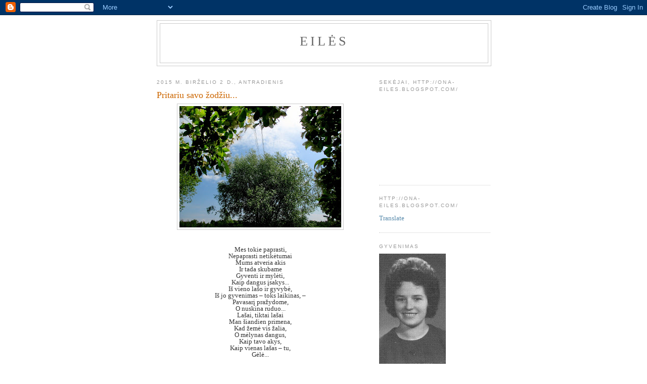

--- FILE ---
content_type: text/html; charset=UTF-8
request_url: https://ona-eiles.blogspot.com/b/stats?style=BLACK_TRANSPARENT&timeRange=ALL_TIME&token=APq4FmCcjmOKSb5Mzq8VBWVsaMCiC6hEiRM1KvboY2BbNAFalQawspw_5jN3yCINn-SYN4Z3MKzreNyKpVmxldMc9rsM5arK7g
body_size: -8
content:
{"total":979061,"sparklineOptions":{"backgroundColor":{"fillOpacity":0.1,"fill":"#000000"},"series":[{"areaOpacity":0.3,"color":"#202020"}]},"sparklineData":[[0,57],[1,29],[2,34],[3,98],[4,90],[5,20],[6,26],[7,22],[8,27],[9,39],[10,27],[11,64],[12,87],[13,34],[14,33],[15,37],[16,42],[17,35],[18,26],[19,26],[20,32],[21,32],[22,46],[23,61],[24,63],[25,64],[26,60],[27,48],[28,43],[29,19]],"nextTickMs":720000}